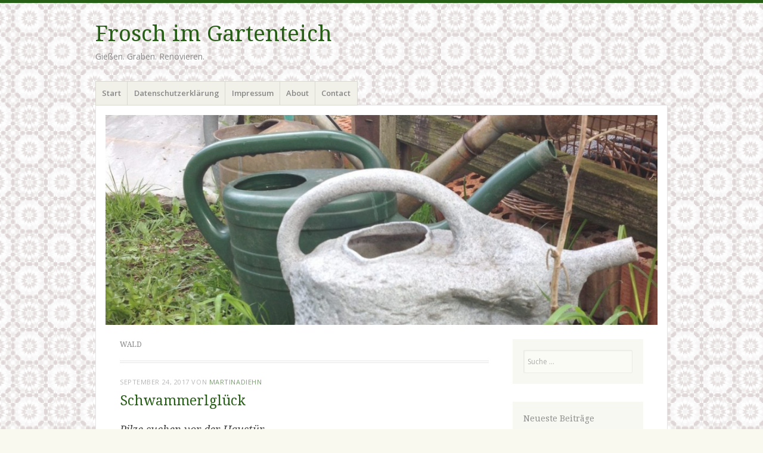

--- FILE ---
content_type: text/html; charset=UTF-8
request_url: https://froschimgartenteich.de/category/wald
body_size: 14844
content:
<!DOCTYPE html>
<html lang="de">
<head>
<meta charset="UTF-8" />
<meta name="viewport" content="width=device-width" />
<title>Wald | </title>
<link rel="profile" href="http://gmpg.org/xfn/11" />
<link rel="pingback" href="https://froschimgartenteich.de/xmlrpc.php" />
<!--[if lt IE 9]>
<script src="https://froschimgartenteich.de/wp-content/themes/misty-lake/js/html5.js" type="text/javascript"></script>
<![endif]-->

<title>Wald &#8211; Frosch im Gartenteich</title>
<link href="https://froschimgartenteich.de/wp-content/plugins/shariff-sharing/dep/shariff.complete.css" rel="stylesheet">
<meta name='robots' content='max-image-preview:large' />
<link rel='dns-prefetch' href='//fonts.googleapis.com' />
<link rel='dns-prefetch' href='//s.w.org' />
<link rel="alternate" type="application/rss+xml" title="Frosch im Gartenteich &raquo; Feed" href="https://froschimgartenteich.de/feed" />
<link rel="alternate" type="application/rss+xml" title="Frosch im Gartenteich &raquo; Kommentar-Feed" href="https://froschimgartenteich.de/comments/feed" />
<link rel="alternate" type="application/rss+xml" title="Frosch im Gartenteich &raquo; Kategorie-Feed für Wald" href="https://froschimgartenteich.de/category/wald/feed" />
		<!-- This site uses the Google Analytics by MonsterInsights plugin v8.19 - Using Analytics tracking - https://www.monsterinsights.com/ -->
		<!-- Note: MonsterInsights is not currently configured on this site. The site owner needs to authenticate with Google Analytics in the MonsterInsights settings panel. -->
					<!-- No tracking code set -->
				<!-- / Google Analytics by MonsterInsights -->
		<script type="text/javascript">
window._wpemojiSettings = {"baseUrl":"https:\/\/s.w.org\/images\/core\/emoji\/14.0.0\/72x72\/","ext":".png","svgUrl":"https:\/\/s.w.org\/images\/core\/emoji\/14.0.0\/svg\/","svgExt":".svg","source":{"concatemoji":"https:\/\/froschimgartenteich.de\/wp-includes\/js\/wp-emoji-release.min.js?ver=6.0.11"}};
/*! This file is auto-generated */
!function(e,a,t){var n,r,o,i=a.createElement("canvas"),p=i.getContext&&i.getContext("2d");function s(e,t){var a=String.fromCharCode,e=(p.clearRect(0,0,i.width,i.height),p.fillText(a.apply(this,e),0,0),i.toDataURL());return p.clearRect(0,0,i.width,i.height),p.fillText(a.apply(this,t),0,0),e===i.toDataURL()}function c(e){var t=a.createElement("script");t.src=e,t.defer=t.type="text/javascript",a.getElementsByTagName("head")[0].appendChild(t)}for(o=Array("flag","emoji"),t.supports={everything:!0,everythingExceptFlag:!0},r=0;r<o.length;r++)t.supports[o[r]]=function(e){if(!p||!p.fillText)return!1;switch(p.textBaseline="top",p.font="600 32px Arial",e){case"flag":return s([127987,65039,8205,9895,65039],[127987,65039,8203,9895,65039])?!1:!s([55356,56826,55356,56819],[55356,56826,8203,55356,56819])&&!s([55356,57332,56128,56423,56128,56418,56128,56421,56128,56430,56128,56423,56128,56447],[55356,57332,8203,56128,56423,8203,56128,56418,8203,56128,56421,8203,56128,56430,8203,56128,56423,8203,56128,56447]);case"emoji":return!s([129777,127995,8205,129778,127999],[129777,127995,8203,129778,127999])}return!1}(o[r]),t.supports.everything=t.supports.everything&&t.supports[o[r]],"flag"!==o[r]&&(t.supports.everythingExceptFlag=t.supports.everythingExceptFlag&&t.supports[o[r]]);t.supports.everythingExceptFlag=t.supports.everythingExceptFlag&&!t.supports.flag,t.DOMReady=!1,t.readyCallback=function(){t.DOMReady=!0},t.supports.everything||(n=function(){t.readyCallback()},a.addEventListener?(a.addEventListener("DOMContentLoaded",n,!1),e.addEventListener("load",n,!1)):(e.attachEvent("onload",n),a.attachEvent("onreadystatechange",function(){"complete"===a.readyState&&t.readyCallback()})),(e=t.source||{}).concatemoji?c(e.concatemoji):e.wpemoji&&e.twemoji&&(c(e.twemoji),c(e.wpemoji)))}(window,document,window._wpemojiSettings);
</script>
<style type="text/css">
img.wp-smiley,
img.emoji {
	display: inline !important;
	border: none !important;
	box-shadow: none !important;
	height: 1em !important;
	width: 1em !important;
	margin: 0 0.07em !important;
	vertical-align: -0.1em !important;
	background: none !important;
	padding: 0 !important;
}
</style>
	<link rel='stylesheet' id='wp-block-library-css'  href='https://froschimgartenteich.de/wp-includes/css/dist/block-library/style.min.css?ver=6.0.11' type='text/css' media='all' />
<style id='global-styles-inline-css' type='text/css'>
body{--wp--preset--color--black: #000000;--wp--preset--color--cyan-bluish-gray: #abb8c3;--wp--preset--color--white: #ffffff;--wp--preset--color--pale-pink: #f78da7;--wp--preset--color--vivid-red: #cf2e2e;--wp--preset--color--luminous-vivid-orange: #ff6900;--wp--preset--color--luminous-vivid-amber: #fcb900;--wp--preset--color--light-green-cyan: #7bdcb5;--wp--preset--color--vivid-green-cyan: #00d084;--wp--preset--color--pale-cyan-blue: #8ed1fc;--wp--preset--color--vivid-cyan-blue: #0693e3;--wp--preset--color--vivid-purple: #9b51e0;--wp--preset--gradient--vivid-cyan-blue-to-vivid-purple: linear-gradient(135deg,rgba(6,147,227,1) 0%,rgb(155,81,224) 100%);--wp--preset--gradient--light-green-cyan-to-vivid-green-cyan: linear-gradient(135deg,rgb(122,220,180) 0%,rgb(0,208,130) 100%);--wp--preset--gradient--luminous-vivid-amber-to-luminous-vivid-orange: linear-gradient(135deg,rgba(252,185,0,1) 0%,rgba(255,105,0,1) 100%);--wp--preset--gradient--luminous-vivid-orange-to-vivid-red: linear-gradient(135deg,rgba(255,105,0,1) 0%,rgb(207,46,46) 100%);--wp--preset--gradient--very-light-gray-to-cyan-bluish-gray: linear-gradient(135deg,rgb(238,238,238) 0%,rgb(169,184,195) 100%);--wp--preset--gradient--cool-to-warm-spectrum: linear-gradient(135deg,rgb(74,234,220) 0%,rgb(151,120,209) 20%,rgb(207,42,186) 40%,rgb(238,44,130) 60%,rgb(251,105,98) 80%,rgb(254,248,76) 100%);--wp--preset--gradient--blush-light-purple: linear-gradient(135deg,rgb(255,206,236) 0%,rgb(152,150,240) 100%);--wp--preset--gradient--blush-bordeaux: linear-gradient(135deg,rgb(254,205,165) 0%,rgb(254,45,45) 50%,rgb(107,0,62) 100%);--wp--preset--gradient--luminous-dusk: linear-gradient(135deg,rgb(255,203,112) 0%,rgb(199,81,192) 50%,rgb(65,88,208) 100%);--wp--preset--gradient--pale-ocean: linear-gradient(135deg,rgb(255,245,203) 0%,rgb(182,227,212) 50%,rgb(51,167,181) 100%);--wp--preset--gradient--electric-grass: linear-gradient(135deg,rgb(202,248,128) 0%,rgb(113,206,126) 100%);--wp--preset--gradient--midnight: linear-gradient(135deg,rgb(2,3,129) 0%,rgb(40,116,252) 100%);--wp--preset--duotone--dark-grayscale: url('#wp-duotone-dark-grayscale');--wp--preset--duotone--grayscale: url('#wp-duotone-grayscale');--wp--preset--duotone--purple-yellow: url('#wp-duotone-purple-yellow');--wp--preset--duotone--blue-red: url('#wp-duotone-blue-red');--wp--preset--duotone--midnight: url('#wp-duotone-midnight');--wp--preset--duotone--magenta-yellow: url('#wp-duotone-magenta-yellow');--wp--preset--duotone--purple-green: url('#wp-duotone-purple-green');--wp--preset--duotone--blue-orange: url('#wp-duotone-blue-orange');--wp--preset--font-size--small: 13px;--wp--preset--font-size--medium: 20px;--wp--preset--font-size--large: 36px;--wp--preset--font-size--x-large: 42px;}.has-black-color{color: var(--wp--preset--color--black) !important;}.has-cyan-bluish-gray-color{color: var(--wp--preset--color--cyan-bluish-gray) !important;}.has-white-color{color: var(--wp--preset--color--white) !important;}.has-pale-pink-color{color: var(--wp--preset--color--pale-pink) !important;}.has-vivid-red-color{color: var(--wp--preset--color--vivid-red) !important;}.has-luminous-vivid-orange-color{color: var(--wp--preset--color--luminous-vivid-orange) !important;}.has-luminous-vivid-amber-color{color: var(--wp--preset--color--luminous-vivid-amber) !important;}.has-light-green-cyan-color{color: var(--wp--preset--color--light-green-cyan) !important;}.has-vivid-green-cyan-color{color: var(--wp--preset--color--vivid-green-cyan) !important;}.has-pale-cyan-blue-color{color: var(--wp--preset--color--pale-cyan-blue) !important;}.has-vivid-cyan-blue-color{color: var(--wp--preset--color--vivid-cyan-blue) !important;}.has-vivid-purple-color{color: var(--wp--preset--color--vivid-purple) !important;}.has-black-background-color{background-color: var(--wp--preset--color--black) !important;}.has-cyan-bluish-gray-background-color{background-color: var(--wp--preset--color--cyan-bluish-gray) !important;}.has-white-background-color{background-color: var(--wp--preset--color--white) !important;}.has-pale-pink-background-color{background-color: var(--wp--preset--color--pale-pink) !important;}.has-vivid-red-background-color{background-color: var(--wp--preset--color--vivid-red) !important;}.has-luminous-vivid-orange-background-color{background-color: var(--wp--preset--color--luminous-vivid-orange) !important;}.has-luminous-vivid-amber-background-color{background-color: var(--wp--preset--color--luminous-vivid-amber) !important;}.has-light-green-cyan-background-color{background-color: var(--wp--preset--color--light-green-cyan) !important;}.has-vivid-green-cyan-background-color{background-color: var(--wp--preset--color--vivid-green-cyan) !important;}.has-pale-cyan-blue-background-color{background-color: var(--wp--preset--color--pale-cyan-blue) !important;}.has-vivid-cyan-blue-background-color{background-color: var(--wp--preset--color--vivid-cyan-blue) !important;}.has-vivid-purple-background-color{background-color: var(--wp--preset--color--vivid-purple) !important;}.has-black-border-color{border-color: var(--wp--preset--color--black) !important;}.has-cyan-bluish-gray-border-color{border-color: var(--wp--preset--color--cyan-bluish-gray) !important;}.has-white-border-color{border-color: var(--wp--preset--color--white) !important;}.has-pale-pink-border-color{border-color: var(--wp--preset--color--pale-pink) !important;}.has-vivid-red-border-color{border-color: var(--wp--preset--color--vivid-red) !important;}.has-luminous-vivid-orange-border-color{border-color: var(--wp--preset--color--luminous-vivid-orange) !important;}.has-luminous-vivid-amber-border-color{border-color: var(--wp--preset--color--luminous-vivid-amber) !important;}.has-light-green-cyan-border-color{border-color: var(--wp--preset--color--light-green-cyan) !important;}.has-vivid-green-cyan-border-color{border-color: var(--wp--preset--color--vivid-green-cyan) !important;}.has-pale-cyan-blue-border-color{border-color: var(--wp--preset--color--pale-cyan-blue) !important;}.has-vivid-cyan-blue-border-color{border-color: var(--wp--preset--color--vivid-cyan-blue) !important;}.has-vivid-purple-border-color{border-color: var(--wp--preset--color--vivid-purple) !important;}.has-vivid-cyan-blue-to-vivid-purple-gradient-background{background: var(--wp--preset--gradient--vivid-cyan-blue-to-vivid-purple) !important;}.has-light-green-cyan-to-vivid-green-cyan-gradient-background{background: var(--wp--preset--gradient--light-green-cyan-to-vivid-green-cyan) !important;}.has-luminous-vivid-amber-to-luminous-vivid-orange-gradient-background{background: var(--wp--preset--gradient--luminous-vivid-amber-to-luminous-vivid-orange) !important;}.has-luminous-vivid-orange-to-vivid-red-gradient-background{background: var(--wp--preset--gradient--luminous-vivid-orange-to-vivid-red) !important;}.has-very-light-gray-to-cyan-bluish-gray-gradient-background{background: var(--wp--preset--gradient--very-light-gray-to-cyan-bluish-gray) !important;}.has-cool-to-warm-spectrum-gradient-background{background: var(--wp--preset--gradient--cool-to-warm-spectrum) !important;}.has-blush-light-purple-gradient-background{background: var(--wp--preset--gradient--blush-light-purple) !important;}.has-blush-bordeaux-gradient-background{background: var(--wp--preset--gradient--blush-bordeaux) !important;}.has-luminous-dusk-gradient-background{background: var(--wp--preset--gradient--luminous-dusk) !important;}.has-pale-ocean-gradient-background{background: var(--wp--preset--gradient--pale-ocean) !important;}.has-electric-grass-gradient-background{background: var(--wp--preset--gradient--electric-grass) !important;}.has-midnight-gradient-background{background: var(--wp--preset--gradient--midnight) !important;}.has-small-font-size{font-size: var(--wp--preset--font-size--small) !important;}.has-medium-font-size{font-size: var(--wp--preset--font-size--medium) !important;}.has-large-font-size{font-size: var(--wp--preset--font-size--large) !important;}.has-x-large-font-size{font-size: var(--wp--preset--font-size--x-large) !important;}
</style>
<link rel='stylesheet' id='mistylake-css'  href='https://froschimgartenteich.de/wp-content/themes/misty-lake/style.css?ver=6.0.11' type='text/css' media='all' />
<!--[if IE 8]>
<link rel='stylesheet' id='mistylake-ie-css'  href='https://froschimgartenteich.de/wp-content/themes/misty-lake/ie.css?ver=6.0.11' type='text/css' media='all' />
<![endif]-->
<link rel='stylesheet' id='mistylake-open-sans-css'  href='https://fonts.googleapis.com/css?family=Open+Sans:300,300italic,400,400italic,600,600italic,700,700italic&#038;subset=latin,latin-ext' type='text/css' media='all' />
<link rel='stylesheet' id='mistylake-droid-serif-css'  href='https://fonts.googleapis.com/css?family=Droid+Serif%3A400%2C400italic%2C400bold&#038;subset=latin&#038;ver=6.0.11' type='text/css' media='all' />
<script type='text/javascript' src='https://froschimgartenteich.de/wp-includes/js/jquery/jquery.min.js?ver=3.6.0' id='jquery-core-js'></script>
<script type='text/javascript' src='https://froschimgartenteich.de/wp-includes/js/jquery/jquery-migrate.min.js?ver=3.3.2' id='jquery-migrate-js'></script>
<link rel="https://api.w.org/" href="https://froschimgartenteich.de/wp-json/" /><link rel="alternate" type="application/json" href="https://froschimgartenteich.de/wp-json/wp/v2/categories/9" /><link rel="EditURI" type="application/rsd+xml" title="RSD" href="https://froschimgartenteich.de/xmlrpc.php?rsd" />
<link rel="wlwmanifest" type="application/wlwmanifest+xml" href="https://froschimgartenteich.de/wp-includes/wlwmanifest.xml" /> 
<meta name="generator" content="WordPress 6.0.11" />
<style type="text/css" media="screen">input#akismet_privacy_check { float: left; margin: 7px 7px 7px 0; width: 13px; }</style><style type="text/css">.recentcomments a{display:inline !important;padding:0 !important;margin:0 !important;}</style><style type="text/css" id="custom-background-css">
body.custom-background { background-image: url("https://froschimgartenteich.de/wp-content/uploads/2017/07/arab_tile_@2X.png"); background-position: left top; background-size: auto; background-repeat: repeat; background-attachment: scroll; }
</style>
	<link rel="icon" href="https://froschimgartenteich.de/wp-content/uploads/2016/08/cropped-2016-07-30-14-44-07-32x32.jpg" sizes="32x32" />
<link rel="icon" href="https://froschimgartenteich.de/wp-content/uploads/2016/08/cropped-2016-07-30-14-44-07-192x192.jpg" sizes="192x192" />
<link rel="apple-touch-icon" href="https://froschimgartenteich.de/wp-content/uploads/2016/08/cropped-2016-07-30-14-44-07-180x180.jpg" />
<meta name="msapplication-TileImage" content="https://froschimgartenteich.de/wp-content/uploads/2016/08/cropped-2016-07-30-14-44-07-270x270.jpg" />
</head>

<body class="archive category category-wald category-9 custom-background group-blog">
<div id="page" class="hfeed site">
		<header id="masthead" class="site-header" role="banner">
		<div class="site-branding">
			<h1 class="site-title"><a href="https://froschimgartenteich.de/" title="Frosch im Gartenteich" rel="home">Frosch im Gartenteich</a></h1>
			<h2 class="site-description">Gießen. Graben. Renovieren.</h2>
		</div>

		<nav id="nav" role="navigation" class="site-navigation main-navigation">
			<h1 class="assistive-text screen-reader-text">Menü</h1>
			<div class="assistive-text skip-link screen-reader-text"><a href="#content" title="Zum Inhalt springen">Zum Inhalt springen</a></div>

			<div class="menu"><ul>
<li ><a href="https://froschimgartenteich.de/">Start</a></li><li class="page_item page-item-2221"><a href="https://froschimgartenteich.de/datenschutzerklaerung">Datenschutzerklärung</a></li>
<li class="page_item page-item-166"><a href="https://froschimgartenteich.de/impressum">Impressum</a></li>
<li class="page_item page-item-12"><a href="https://froschimgartenteich.de/about">About</a></li>
<li class="page_item page-item-13"><a href="https://froschimgartenteich.de/contact">Contact</a></li>
</ul></div>
		</nav><!-- .site-navigation .main-navigation -->
	</header><!-- #masthead .site-header -->

	<div id="main" class="site-main">

					<div class="header-image">
				<a href="https://froschimgartenteich.de/" title="Frosch im Gartenteich" rel="home">
					<img src="https://froschimgartenteich.de/wp-content/uploads/2017/04/cropped-cropped-2017-04-17-09.59.20-e1492433268387.jpg" width="1015" height="386" alt="" />
				</a>
			</div>
		
	<section id="primary" class="content-area">
		<div id="content" class="site-content" role="main">

		
			<header class="page-header">
				<h1 class="page-title">
					Wald				</h1>
							</header><!-- .page-header -->

						
				
<article id="post-1504" class="post-1504 post type-post status-publish format-standard hentry category-pilze category-wald">

	
	<header class="entry-header">

		
					<div class="entry-meta">
				<a href="https://froschimgartenteich.de/schwammerlglueck" title="5:19 p.m." rel="bookmark"><time class="entry-date" datetime="2017-09-24T17:19:23+00:00" pubdate>September 24, 2017</time></a><span class="byline"> von <span class="author vcard"><a class="url fn n" href="https://froschimgartenteich.de/author/martinadiehn" title="Zeige alle Beiträge von MartinaDiehn" rel="author">MartinaDiehn</a></span></span>			</div><!-- .entry-meta -->
				<h1 class="entry-title"><a href="https://froschimgartenteich.de/schwammerlglueck" rel="bookmark">Schwammerlglück</a></h1>
	</header><!-- .entry-header -->

		<div class="entry-content">
		<h3><em>Pilze suchen vor der Haustür </em></h3>
<div id="attachment_1503" style="width: 4042px" class="wp-caption alignnone"><img aria-describedby="caption-attachment-1503" class="alignnone size-full wp-image-1503" src="https://froschimgartenteich.de/wp-content/uploads/2017/09/IMG_2737.jpg" alt="IMG_2737" width="4032" height="3024" srcset="https://froschimgartenteich.de/wp-content/uploads/2017/09/IMG_2737.jpg 4032w, https://froschimgartenteich.de/wp-content/uploads/2017/09/IMG_2737-300x225.jpg 300w, https://froschimgartenteich.de/wp-content/uploads/2017/09/IMG_2737-768x576.jpg 768w, https://froschimgartenteich.de/wp-content/uploads/2017/09/IMG_2737-1024x768.jpg 1024w, https://froschimgartenteich.de/wp-content/uploads/2017/09/IMG_2737-619x464.jpg 619w" sizes="(max-width: 4032px) 100vw, 4032px" /><p id="caption-attachment-1503" class="wp-caption-text">Drei Maronen-Röhrlinge auf einen Streich.</p></div>
<p>Es gibt gute Gründe, warum unsere Adresse &#8222;Waldblick&#8220; lautet. Unsere Vorbesitzer haben uns erzählt, dass sie das Grundstück einst dem Wald abgetrotzt haben. Und kaum tritt man vors Gartentor, steht man auch tatsächlich schon mitten im Wald. Warum nicht also noch ein paar Schritte weiter gehen, um östlich vom See nach Pilzen zu suchen? Gesagt, getan!</p>
<p>Für ausgeprägtes Schwammerlglück sind wir ja nicht gerade bekannt. Der letzte Versuch, im Pfarrwald meines Heimatdorfes, brachte uns vor zwei Jahren einen vollen Korb Gallenröhrlinge ein. Zum Glück kannte sich einer meiner Onkel einigermaßen mit der Materie aus. So konnte er uns gerade noch davor bewahren, die ungenießbare Ernte der Mutter zum Abendbrot auf den Tisch zu stellen.</p>
<div id="attachment_1502" style="width: 3034px" class="wp-caption alignnone"><img aria-describedby="caption-attachment-1502" loading="lazy" class="alignnone size-full wp-image-1502" src="https://froschimgartenteich.de/wp-content/uploads/2017/09/IMG_2728.jpg" alt="IMG_2728" width="3024" height="4032" srcset="https://froschimgartenteich.de/wp-content/uploads/2017/09/IMG_2728.jpg 3024w, https://froschimgartenteich.de/wp-content/uploads/2017/09/IMG_2728-225x300.jpg 225w, https://froschimgartenteich.de/wp-content/uploads/2017/09/IMG_2728-768x1024.jpg 768w, https://froschimgartenteich.de/wp-content/uploads/2017/09/IMG_2728-619x825.jpg 619w" sizes="(max-width: 3024px) 100vw, 3024px" /><p id="caption-attachment-1502" class="wp-caption-text">Schwer zu übersehen, der kleine Mann!</p></div>
<p>Manche unserer Freunde betreten einen Wald und kommen nach gefühlten fünf Minuten mit einem vollen Korb Steinpilze zurück. Wir gehören nicht zu dieser Gattung Mensch.Wir können auch nur einen essbaren Pilz zweifelsfrei erkennen: den Maronen-Röhrling.</p>
<p>Doch wie sich heute herausstellte, sind die Wälder rund um den See ziemlich reich an Pilzen. Genau genommen muss man aufpassen, um nicht bei jedem Schritt aus Versehen einen davon zu zertreten. Alles was wir also noch tun mussten, war, die richtigen Pilze zu finden. Und dabei den dicken Kreuzspinnen, die zwischen den Bäumen ihre Netze gespannt hatten, aus dem Weg zu gehen&#8230;</p>
<div id="attachment_1574" style="width: 4042px" class="wp-caption alignnone"><img aria-describedby="caption-attachment-1574" loading="lazy" class="alignnone size-full wp-image-1574" src="https://froschimgartenteich.de/wp-content/uploads/2017/09/IMG_2720.jpg" alt="IMG_2720" width="4032" height="3024" srcset="https://froschimgartenteich.de/wp-content/uploads/2017/09/IMG_2720.jpg 4032w, https://froschimgartenteich.de/wp-content/uploads/2017/09/IMG_2720-300x225.jpg 300w, https://froschimgartenteich.de/wp-content/uploads/2017/09/IMG_2720-768x576.jpg 768w, https://froschimgartenteich.de/wp-content/uploads/2017/09/IMG_2720-1024x768.jpg 1024w, https://froschimgartenteich.de/wp-content/uploads/2017/09/IMG_2720-619x464.jpg 619w" sizes="(max-width: 4032px) 100vw, 4032px" /><p id="caption-attachment-1574" class="wp-caption-text">We are Family!</p></div>
<p>Als ich noch ein Kind war, gehörte die Heimkehr vom Pilzsuchen zu den großen Zitterpartien des Lebens. Waren sie madig oder nicht? Allzu oft kippte die Mutter die gesamte Ausbeute in die Mülltonne, weil es sich ihrer Meinung nicht lohnte, die guten Stellen herauszuschneiden.</p>
<p>Und heute? Heute war das Pilzglück uns hold. Kiloweise Maronen! Plus: Entweder gibt es an unserem See keine Maden oder wir waren einfach schneller als sie. Heute Abend gibt es Pilze. Und weil es so viele waren, die uns ins Körbchen gingen, morgen gleich noch mal!</p>
<div id="attachment_1500" style="width: 3034px" class="wp-caption alignnone"><img aria-describedby="caption-attachment-1500" loading="lazy" class="alignnone size-full wp-image-1500" src="https://froschimgartenteich.de/wp-content/uploads/2017/09/IMG_2745.jpg" alt="IMG_2745" width="3024" height="4032" srcset="https://froschimgartenteich.de/wp-content/uploads/2017/09/IMG_2745.jpg 3024w, https://froschimgartenteich.de/wp-content/uploads/2017/09/IMG_2745-225x300.jpg 225w, https://froschimgartenteich.de/wp-content/uploads/2017/09/IMG_2745-768x1024.jpg 768w, https://froschimgartenteich.de/wp-content/uploads/2017/09/IMG_2745-619x825.jpg 619w" sizes="(max-width: 3024px) 100vw, 3024px" /><p id="caption-attachment-1500" class="wp-caption-text">Und wer ist diese weiße Schönheit?</p></div>
<p>&nbsp;</p>
<div class="shariff" data-title="Schwammerlglück" data-info-url="http://ct.de/-2467514" data-backend-url="https://froschimgartenteich.de/wp-content/plugins/shariff-sharing/backend/index.php" data-temp="/tmp" data-ttl="60" data-service="p" data-services='["facebook","pinterest","mail","info"]' data-image="https://froschimgartenteich.de/wp-content/uploads/2017/09/IMG_2737.jpghttps://froschimgartenteich.de/wp-content/uploads/2017/09/IMG_2737.jpg 4032w, https://froschimgartenteich.de/wp-content/uploads/2017/09/IMG_2737-300x225.jpg 300w, https://froschimgartenteich.de/wp-content/uploads/2017/09/IMG_2737-768x576.jpg 768w, https://froschimgartenteich.de/wp-content/uploads/2017/09/IMG_2737-1024x768.jpg 1024w, https://froschimgartenteich.de/wp-content/uploads/2017/09/IMG_2737-619x464.jpg 619w" data-url="https://froschimgartenteich.de/schwammerlglueck" data-lang="de" data-theme="color" data-orientation="horizontal"></div>			</div><!-- .entry-content -->
	
	<footer class="entry-meta">
								<span class="cat-links">
				Veröffentlicht in <a href="https://froschimgartenteich.de/category/pilze" rel="category tag">Pilze</a>, <a href="https://froschimgartenteich.de/category/wald" rel="category tag">Wald</a>			</span>
			
			
				<span class="sep"> | </span>
		<span class="comments-link"><a href="https://froschimgartenteich.de/schwammerlglueck#comments">Ein Kommentar</a></span>
		
			
	</footer><!-- .entry-meta -->
</article><!-- #post-## -->

			
				
<article id="post-987" class="post-987 post type-post status-publish format-standard hentry category-garten category-nuetzlinge category-uncategorized category-wald">

	
	<header class="entry-header">

		
					<div class="entry-meta">
				<a href="https://froschimgartenteich.de/im-zeichen-des-frosches" title="2:58 p.m." rel="bookmark"><time class="entry-date" datetime="2017-06-19T14:58:05+00:00" pubdate>Juni 19, 2017</time></a><span class="byline"> von <span class="author vcard"><a class="url fn n" href="https://froschimgartenteich.de/author/martinadiehn" title="Zeige alle Beiträge von MartinaDiehn" rel="author">MartinaDiehn</a></span></span>			</div><!-- .entry-meta -->
				<h1 class="entry-title"><a href="https://froschimgartenteich.de/im-zeichen-des-frosches" rel="bookmark">Im Zeichen des Frosches</a></h1>
	</header><!-- .entry-header -->

		<div class="entry-content">
		<h3><em>Von Menschen, Hunden und Amphibien<br />
</em></h3>
<div id="attachment_990" style="width: 3034px" class="wp-caption alignnone"><img aria-describedby="caption-attachment-990" loading="lazy" class="alignnone size-full wp-image-990" src="https://froschimgartenteich.de/wp-content/uploads/2017/06/IMG_2391.jpg" alt="IMG_2391" width="3024" height="4032" srcset="https://froschimgartenteich.de/wp-content/uploads/2017/06/IMG_2391.jpg 3024w, https://froschimgartenteich.de/wp-content/uploads/2017/06/IMG_2391-225x300.jpg 225w, https://froschimgartenteich.de/wp-content/uploads/2017/06/IMG_2391-768x1024.jpg 768w" sizes="(max-width: 3024px) 100vw, 3024px" /><p id="caption-attachment-990" class="wp-caption-text">Was guckst du?</p></div>
<p>Aufmerksame Leser dieses Blogs haben sich vielleicht schon gefragt, woher der Name &#8222;Frosch im Gartenteich&#8220; kommt. Die Auflösung des Rätsels ist nicht sonderlich kompliziert: Ja, wir haben einen kleinen Teich im Garten. Was dem kleinen Bewohner an der tiefergelegten Plastikwanne gefällt, lässt viel Raum für Spekulationen. Aber: Zwei Jahre in Folge macht es nun schon &#8222;Platsch!&#8220;, wenn man seinem Refugium mit der blühenden Seerosenpflanze zu nah kommt. Und, Nein: Es ist uns noch nicht gelungen, ein Foto zu schießen, das den Frosch im Gartenteich auch nur schemenhaft erahnen lässt.</p>
<p>Dafür waren die Amphibien am Krugpfuhl anlässlich des Langen Tags der Stadtnatur 2017 vergleichsweise unmotiviert in ihren Fluchtbemühungen. Und so gibt es auf diesem Blog nun erstmals Froschfotos . Voilà!</p>
<div id="attachment_991" style="width: 3034px" class="wp-caption alignnone"><img aria-describedby="caption-attachment-991" loading="lazy" class="alignnone size-full wp-image-991" src="https://froschimgartenteich.de/wp-content/uploads/2017/06/IMG_2398.jpg" alt="IMG_2398" width="3024" height="4032" srcset="https://froschimgartenteich.de/wp-content/uploads/2017/06/IMG_2398.jpg 3024w, https://froschimgartenteich.de/wp-content/uploads/2017/06/IMG_2398-225x300.jpg 225w, https://froschimgartenteich.de/wp-content/uploads/2017/06/IMG_2398-768x1024.jpg 768w" sizes="(max-width: 3024px) 100vw, 3024px" /><p id="caption-attachment-991" class="wp-caption-text">Die Benutzungsanleitung der Amphibienreuse hat der Frosch sicher falsch verstanden. Eigentlich sollte er reinschwimmen und sich darin fangen lassen.</p></div>
<p>Apropos Langer Tag der Stadtnatur: Auch in diesem Jahr haben sich die 26 Stunden wieder richtig gelohnt. Wir haben uns wie schon im vergangenen Jahr auf Veranstaltungen konzentriert, die zwischen Stadtwohnung und Sommerhaus liegen. So erweitern wir ganz nebenbei unsere Ortskenntnisse im Norden Berlins und lernen dabei noch die ein oder andere liebe Garten- und Naturseeele kennen.</p>
<p>So wie in diesem Jahr die Kräutergärtnerin Annegret Ebel, die in ihrem Hexengarten in Französisch-Buchholz den Begriff &#8222;Kleingarten&#8220; ad absurdum führt. Wer gerade nach einer originellen Idee für den nächsten Kindergeburtstag sucht, wird vielleicht bei ihr fündig. Die Homepage heißt <a href="http://http://www.marmelaedchen-berlin.de/angebote.html" rel="nofollow">Marmelädchen</a></p>
<p>Als wir am Ende eines schönen Wochenendes den Abend beim Sonnenuntergang am Gorinsee ausklingen lassen wollten, liefen uns übrigens gleich noch mal Frösche über den Weg: winzigkleine, die gerade ihren ersten Landgang absolvierten. Hoffentlich haben sie die Pfoten der spielenden Hunde am Ufer gut überlebt. Leider war die Handykamera am See nicht dabei. Deshalb zum Abschluss noch ein Bild aus dem eigenen Garten zum gleichen Thema: Leben und Überleben.</p>
<div id="attachment_994" style="width: 4042px" class="wp-caption alignnone"><img aria-describedby="caption-attachment-994" loading="lazy" class="alignnone size-full wp-image-994" src="https://froschimgartenteich.de/wp-content/uploads/2017/06/IMG_2402.jpg" alt="IMG_2402" width="4032" height="3024" srcset="https://froschimgartenteich.de/wp-content/uploads/2017/06/IMG_2402.jpg 4032w, https://froschimgartenteich.de/wp-content/uploads/2017/06/IMG_2402-300x225.jpg 300w, https://froschimgartenteich.de/wp-content/uploads/2017/06/IMG_2402-768x576.jpg 768w, https://froschimgartenteich.de/wp-content/uploads/2017/06/IMG_2402-1024x768.jpg 1024w" sizes="(max-width: 4032px) 100vw, 4032px" /><p id="caption-attachment-994" class="wp-caption-text">Wie diese Geschichte wohl ausgeht?</p></div>
<p>&nbsp;</p>
<div class="shariff" data-title="Im Zeichen des Frosches" data-info-url="http://ct.de/-2467514" data-backend-url="https://froschimgartenteich.de/wp-content/plugins/shariff-sharing/backend/index.php" data-temp="/tmp" data-ttl="60" data-service="p" data-services='["facebook","pinterest","mail","info"]' data-image="https://froschimgartenteich.de/wp-content/uploads/2017/06/IMG_2391.jpghttps://froschimgartenteich.de/wp-content/uploads/2017/06/IMG_2391.jpg 3024w, https://froschimgartenteich.de/wp-content/uploads/2017/06/IMG_2391-225x300.jpg 225w, https://froschimgartenteich.de/wp-content/uploads/2017/06/IMG_2391-768x1024.jpg 768w" data-url="https://froschimgartenteich.de/im-zeichen-des-frosches" data-lang="de" data-theme="color" data-orientation="horizontal"></div>			</div><!-- .entry-content -->
	
	<footer class="entry-meta">
								<span class="cat-links">
				Veröffentlicht in <a href="https://froschimgartenteich.de/category/garten" rel="category tag">Garten</a>, <a href="https://froschimgartenteich.de/category/nuetzlinge" rel="category tag">Nützlinge</a>, <a href="https://froschimgartenteich.de/category/uncategorized" rel="category tag">Uncategorized</a>, <a href="https://froschimgartenteich.de/category/wald" rel="category tag">Wald</a>			</span>
			
			
				<span class="sep"> | </span>
		<span class="comments-link"><a href="https://froschimgartenteich.de/im-zeichen-des-frosches#respond">Hinterlasse einen Kommentar</a></span>
		
			
	</footer><!-- .entry-meta -->
</article><!-- #post-## -->

			
				
<article id="post-504" class="post-504 post type-post status-publish format-standard hentry category-heilpflanzen category-rezepte category-uncategorized category-wald">

	
	<header class="entry-header">

		
					<div class="entry-meta">
				<a href="https://froschimgartenteich.de/baerlauchpesto" title="8:23 p.m." rel="bookmark"><time class="entry-date" datetime="2017-03-20T20:23:45+00:00" pubdate>März 20, 2017</time></a><span class="byline"> von <span class="author vcard"><a class="url fn n" href="https://froschimgartenteich.de/author/martinadiehn" title="Zeige alle Beiträge von MartinaDiehn" rel="author">MartinaDiehn</a></span></span>			</div><!-- .entry-meta -->
				<h1 class="entry-title"><a href="https://froschimgartenteich.de/baerlauchpesto" rel="bookmark">Bärlauchpesto</a></h1>
	</header><!-- .entry-header -->

		<div class="entry-content">
		<h3><em>Frühlingsgefühle zum Löffeln</em></h3>
<div id="attachment_505" style="width: 2458px" class="wp-caption alignnone"><img aria-describedby="caption-attachment-505" loading="lazy" class="alignnone size-full wp-image-505" src="https://froschimgartenteich.de/wp-content/uploads/2017/03/2017-03-20-19-01-43.jpg" alt="2017-03-20 19.01.43" width="2448" height="3264" srcset="https://froschimgartenteich.de/wp-content/uploads/2017/03/2017-03-20-19-01-43.jpg 2448w, https://froschimgartenteich.de/wp-content/uploads/2017/03/2017-03-20-19-01-43-225x300.jpg 225w, https://froschimgartenteich.de/wp-content/uploads/2017/03/2017-03-20-19-01-43-768x1024.jpg 768w" sizes="(max-width: 2448px) 100vw, 2448px" /><p id="caption-attachment-505" class="wp-caption-text">Die ersten Blätter sind immer die besten&#8230;.</p></div>
<p>Mein Mann gehört zu den größten Bärlauchpesto-Konsumenten der Welt. Er löffelt die grüne Soße direkt aus dem Glas und hat nicht das geringste Interesse an Pasta und anderen Beilagen, die man gewöhnlich mit Pesto kombiniert. Manchmal verschwindet ein ganzes Glas im Lauf einer Nacht. Wenn der Frühling in den Sommer übergeht, lässt der Bedarf zwar langsam aber stetig nach, aber grundsätzlich ist es wünschenswert, rund ums Jahr Bärlauchpesto vorrätig zu haben. Es stehen also arbeitsreiche Wochen ins Haus – zumal es sich mittlerweile auch herumgesprochen hat, dass man bei uns mit etwas Glück leckeres Bärlauchpesto abstauben kann.</p>
<div id="attachment_506" style="width: 2458px" class="wp-caption alignnone"><img aria-describedby="caption-attachment-506" loading="lazy" class="alignnone size-full wp-image-506" src="https://froschimgartenteich.de/wp-content/uploads/2017/03/2017-03-20-19-43-10.jpg" alt="2017-03-20 19.43.10" width="2448" height="3264" srcset="https://froschimgartenteich.de/wp-content/uploads/2017/03/2017-03-20-19-43-10.jpg 2448w, https://froschimgartenteich.de/wp-content/uploads/2017/03/2017-03-20-19-43-10-225x300.jpg 225w, https://froschimgartenteich.de/wp-content/uploads/2017/03/2017-03-20-19-43-10-768x1024.jpg 768w" sizes="(max-width: 2448px) 100vw, 2448px" /><p id="caption-attachment-506" class="wp-caption-text">Es grünt so grün!</p></div>
<p>Während klassische Pesto-Rezepte neben Bärlauch, Olivenöl, Salz und Pfeffer meist noch Pinienkerne und Parmesan empfehlen, enthält mein Grundrezept stattdessen eingelegte Tomaten, Pul Biber und einen Löffel Ajvar. Weil dadurch wenig bis kein Eiweiß darin ist, kann es auch nicht ranzig werden und hält sich im Vorratsregal das ganze Jahr – falls mein Mann nicht wieder schneller ist. Das heutige Abendessen ist bereits geritzt: Bärlauchpesto und eine kühle Flasche Bayreuther Hell. Na dann: Guten Appetit und Prost!</p>
<p>P.S.: Große Mengen des echten Bärlauchs (<i>Allium ursinum</i>) findet man in Berlin im Botanischen Garten Pankow. Nach dem großen Gewächshaus rechts, am Wildgehege links und dann immer der Nase nach, hinein in den Wald.</p>
<div class="shariff" data-title="Bärlauchpesto" data-info-url="http://ct.de/-2467514" data-backend-url="https://froschimgartenteich.de/wp-content/plugins/shariff-sharing/backend/index.php" data-temp="/tmp" data-ttl="60" data-service="p" data-services='["facebook","pinterest","mail","info"]' data-image="https://froschimgartenteich.de/wp-content/uploads/2017/03/2017-03-20-19-01-43.jpghttps://froschimgartenteich.de/wp-content/uploads/2017/03/2017-03-20-19-01-43.jpg 2448w, https://froschimgartenteich.de/wp-content/uploads/2017/03/2017-03-20-19-01-43-225x300.jpg 225w, https://froschimgartenteich.de/wp-content/uploads/2017/03/2017-03-20-19-01-43-768x1024.jpg 768w" data-url="https://froschimgartenteich.de/baerlauchpesto" data-lang="de" data-theme="color" data-orientation="horizontal"></div>			</div><!-- .entry-content -->
	
	<footer class="entry-meta">
								<span class="cat-links">
				Veröffentlicht in <a href="https://froschimgartenteich.de/category/heilpflanzen" rel="category tag">Heilpflanzen</a>, <a href="https://froschimgartenteich.de/category/rezepte" rel="category tag">Rezepte</a>, <a href="https://froschimgartenteich.de/category/uncategorized" rel="category tag">Uncategorized</a>, <a href="https://froschimgartenteich.de/category/wald" rel="category tag">Wald</a>			</span>
			
			
				<span class="sep"> | </span>
		<span class="comments-link"><a href="https://froschimgartenteich.de/baerlauchpesto#respond">Hinterlasse einen Kommentar</a></span>
		
			
	</footer><!-- .entry-meta -->
</article><!-- #post-## -->

			
				
<article id="post-291" class="post-291 post type-post status-publish format-standard hentry category-rezepte category-uncategorized category-wald">

	
	<header class="entry-header">

		
					<div class="entry-meta">
				<a href="https://froschimgartenteich.de/rehkeule-vom-jaeger-am-gorinsee" title="2:45 p.m." rel="bookmark"><time class="entry-date" datetime="2016-11-06T14:45:07+00:00" pubdate>November 6, 2016</time></a><span class="byline"> von <span class="author vcard"><a class="url fn n" href="https://froschimgartenteich.de/author/martinadiehn" title="Zeige alle Beiträge von MartinaDiehn" rel="author">MartinaDiehn</a></span></span>			</div><!-- .entry-meta -->
				<h1 class="entry-title"><a href="https://froschimgartenteich.de/rehkeule-vom-jaeger-am-gorinsee" rel="bookmark">Rehkeule vom Jäger am Gorinsee</a></h1>
	</header><!-- .entry-header -->

		<div class="entry-content">
		<h3><em>Aus dem Wald auf den Tisch</em></h3>
<div id="attachment_293" style="width: 2602px" class="wp-caption alignnone"><img aria-describedby="caption-attachment-293" loading="lazy" class="alignnone size-full wp-image-293" src="https://froschimgartenteich.de/wp-content/uploads/2016/11/rehbraten.jpg" alt="rehbraten" width="2592" height="1936" srcset="https://froschimgartenteich.de/wp-content/uploads/2016/11/rehbraten.jpg 2592w, https://froschimgartenteich.de/wp-content/uploads/2016/11/rehbraten-300x224.jpg 300w, https://froschimgartenteich.de/wp-content/uploads/2016/11/rehbraten-768x574.jpg 768w, https://froschimgartenteich.de/wp-content/uploads/2016/11/rehbraten-1024x765.jpg 1024w" sizes="(max-width: 2592px) 100vw, 2592px" /><p id="caption-attachment-293" class="wp-caption-text">Kann der Deckel des Bräters mit in den Backofen? Yes, it can.</p></div>
<p>Vor etwas mehr als einem Jahr stand ich mit meinem Mann in der Pappelallee in Berlin, als sein Blick auf die Leuchtreklame eines argentinischen Steak-Hauses fiel. Eine halbe Stunde später war unsere 2jährige vegane Phase beendet.</p>
<p>Was natürlich bleibt sind die moralischen Skrupel, die mit dem Konsum tierischer Produkte einhergehen. Fleisch in Schlachthäusern zu &#8222;erzeugen&#8220; schmeckt meinem Gewissen nämlich gar nicht. Da trifft es sich gut, dass der Wirt des Gasthauses am Gorinsee ein Jäger ist, bei dem man – mit etwas Glück – eine küchenfertige Rehkeule zu einem vernünftigen Preis kaufen kann. Was ich bis zum Sommer noch gar nicht wusste: Weil in vielen Wäldern zuviele Wild unterwegs ist, unterstützt die Jagd sogar noch das Wohl der Bäume. Schließlich stehen junge Triebe von kleinen Bäumen ganz weit oben auf der Delikatessen-Liste der Rehe.</p>
<p>Und ganz nebenbei konnte ich auch noch einen weiteren Punkt auf meiner Bucket-List streichen: Einmal im Leben einen Braten selbst zubereiten. Gesagt, getan.</p>
<p>Rezept:</p>
<p>Für die Marinade</p>
<ul>
<li>eine halbe Flasche guten Rotwein (die andere Hälfte landete umgehend in meinem Glas)</li>
<li>Lorbeerblätter, Wacholderbeeren, Zimt und Sternanis</li>
<li>ab damit für drei Tage auf den Balkon</li>
</ul>
<p>Zubereitung</p>
<ul>
<li>Keule salzen, pfeffern und von beiden Seiten scharf anbraten</li>
<li>ein Glas Wildfond</li>
<li>eine Gemüsezwiebel</li>
<li>eine Karotte</li>
<li>Sahne</li>
<li>Preiselbeeren</li>
<li>3 Stunden bei 175 Grad in den Backofen mit Unterhitze</li>
<li>Sauce pürieren</li>
<li>mit Blaukraut servieren</li>
</ul>
<div id="attachment_292" style="width: 775px" class="wp-caption alignnone"><img aria-describedby="caption-attachment-292" loading="lazy" class="alignnone size-large wp-image-292" src="https://froschimgartenteich.de/wp-content/uploads/2016/11/kraut.jpg?w=765" alt="kraut" width="765" height="1024" srcset="https://froschimgartenteich.de/wp-content/uploads/2016/11/kraut.jpg 1936w, https://froschimgartenteich.de/wp-content/uploads/2016/11/kraut-224x300.jpg 224w, https://froschimgartenteich.de/wp-content/uploads/2016/11/kraut-768x1028.jpg 768w, https://froschimgartenteich.de/wp-content/uploads/2016/11/kraut-765x1024.jpg 765w" sizes="(max-width: 765px) 100vw, 765px" /><p id="caption-attachment-292" class="wp-caption-text">Blaukraut von der Mutter vorgekocht und in Einweckgläsern nach Berlin transportiert. Irgendwann komm ich ihrem Geheimnis noch auf die Spur!</p></div>
<p>Wer wie wir mittlerweile Low-Carb isst, darf auf Klöße oder Kartoffeln gern verzichten. Glückspilz des Tages war der beste Freund meines Mannes, der zum Finale zufällig zu Besuch kam. Zwei Stunden später war die 1,5 Kilo-Keule verputzt!</p>
<div class="shariff" data-title="Rehkeule vom Jäger am Gorinsee" data-info-url="http://ct.de/-2467514" data-backend-url="https://froschimgartenteich.de/wp-content/plugins/shariff-sharing/backend/index.php" data-temp="/tmp" data-ttl="60" data-service="p" data-services='["facebook","pinterest","mail","info"]' data-image="https://froschimgartenteich.de/wp-content/uploads/2016/11/rehbraten.jpghttps://froschimgartenteich.de/wp-content/uploads/2016/11/rehbraten.jpg 2592w, https://froschimgartenteich.de/wp-content/uploads/2016/11/rehbraten-300x224.jpg 300w, https://froschimgartenteich.de/wp-content/uploads/2016/11/rehbraten-768x574.jpg 768w, https://froschimgartenteich.de/wp-content/uploads/2016/11/rehbraten-1024x765.jpg 1024w" data-url="https://froschimgartenteich.de/rehkeule-vom-jaeger-am-gorinsee" data-lang="de" data-theme="color" data-orientation="horizontal"></div>			</div><!-- .entry-content -->
	
	<footer class="entry-meta">
								<span class="cat-links">
				Veröffentlicht in <a href="https://froschimgartenteich.de/category/rezepte" rel="category tag">Rezepte</a>, <a href="https://froschimgartenteich.de/category/uncategorized" rel="category tag">Uncategorized</a>, <a href="https://froschimgartenteich.de/category/wald" rel="category tag">Wald</a>			</span>
			
			
				<span class="sep"> | </span>
		<span class="comments-link"><a href="https://froschimgartenteich.de/rehkeule-vom-jaeger-am-gorinsee#respond">Hinterlasse einen Kommentar</a></span>
		
			
	</footer><!-- .entry-meta -->
</article><!-- #post-## -->

			
				
<article id="post-4" class="post-4 post type-post status-publish format-standard hentry category-garten category-haus category-uncategorized category-wald">

	
	<header class="entry-header">

		
					<div class="entry-meta">
				<a href="https://froschimgartenteich.de/first-blog-post" title="8:35 p.m." rel="bookmark"><time class="entry-date" datetime="2016-08-15T20:35:42+00:00" pubdate>August 15, 2016</time></a><span class="byline"> von <span class="author vcard"><a class="url fn n" href="https://froschimgartenteich.de/author/froschimgartenteich" title="Zeige alle Beiträge von froschimgartenteich" rel="author">froschimgartenteich</a></span></span>			</div><!-- .entry-meta -->
				<h1 class="entry-title"><a href="https://froschimgartenteich.de/first-blog-post" rel="bookmark">Ein Haus am See</a></h1>
	</header><!-- .entry-header -->

		<div class="entry-content">
		<h3><em>Vor den Toren Berlins</em></h3>
<div id="attachment_29" style="width: 2458px" class="wp-caption alignnone"><img aria-describedby="caption-attachment-29" loading="lazy" class="alignnone size-full wp-image-29" src="https://froschimgartenteich.files.wordpress.com/2016/08/2016-07-30-19-05-32.jpg" alt="2016-07-30 19.05.32" width="2448" height="3264" srcset="https://froschimgartenteich.de/wp-content/uploads/2016/08/2016-07-30-19-05-32.jpg 2448w, https://froschimgartenteich.de/wp-content/uploads/2016/08/2016-07-30-19-05-32-225x300.jpg 225w, https://froschimgartenteich.de/wp-content/uploads/2016/08/2016-07-30-19-05-32-768x1024.jpg 768w" sizes="(max-width: 2448px) 100vw, 2448px" /><p id="caption-attachment-29" class="wp-caption-text">Sicher ist sicher: Absolutes Halteverbot auf dem Waldweg zum Haus</p></div>
<h6></h6>
<p>Bist du eigentlich glücklich, wo du wohnst? Freust du dich, wenn du nach einer Reise endlich wieder in deine Straße einbiegst und die eigene Haustür langsam näherkommt? Anders gefragt: Weißt du, wo du hingehörst?</p>
<p>Oder bist so ein Fall wie ich: Eigentlich ist es in der Stadt zu stressig. Dafür ist es auf dem Land manchmal öde – besonders im Winter. Im Prenzlauer Berg fehlt der Kontakt zur Natur. Aber auf der langen Strecke hinaus in die Märkische Schweiz, wo ein befreundetes Paar vor kurzem hingezogen ist, wird mir auch auf jedem zurückgelegten Kilometer etwas mulmiger. So weit draußen!</p>
<p>Meer oder Berge, Stadt oder Land, Altbau oder Bungalow?</p>
<p>Die Klarheit früherer Tage („Nie wieder Landleben!“) ist Schnee von gestern. Was wir heute wollen&#8230; wissen wir nicht so genau.</p>
<p>Und so nimmt uns das Universum die Entscheidung ab. Einfach so. Seit ein paar Tagen haben wir ­– zusätzlich zur Stadtwohnung – ein Sommerhaus vor den Toren Berlins. Fast 1.000 qm Garten, ein kleiner Teich, in dem angeblich ein Frosch lebt und eine kleine Werkstatt gehören auch dazu. Und schon kann das Abenteuer beginnen!</p>
<div id="attachment_17" style="width: 778px" class="wp-caption alignnone"><img aria-describedby="caption-attachment-17" loading="lazy" class="alignnone size-large wp-image-17" src="https://froschimgartenteich.files.wordpress.com/2016/08/2016-08-13-20-59-591.jpg?w=768" alt="2016-08-13 20.59.59" width="768" height="1024" srcset="https://froschimgartenteich.de/wp-content/uploads/2016/08/2016-08-13-20-59-591.jpg 2448w, https://froschimgartenteich.de/wp-content/uploads/2016/08/2016-08-13-20-59-591-225x300.jpg 225w, https://froschimgartenteich.de/wp-content/uploads/2016/08/2016-08-13-20-59-591-768x1024.jpg 768w" sizes="(max-width: 768px) 100vw, 768px" /><p id="caption-attachment-17" class="wp-caption-text">Abendstimmung am Gorinsee</p></div>
<p>&nbsp;</p>
<p>&nbsp;</p>
<div class="shariff" data-title="Ein Haus am See" data-info-url="http://ct.de/-2467514" data-backend-url="https://froschimgartenteich.de/wp-content/plugins/shariff-sharing/backend/index.php" data-temp="/tmp" data-ttl="60" data-service="p" data-services='["facebook","pinterest","mail","info"]' data-image="https://froschimgartenteich.files.wordpress.com/2016/08/2016-07-30-19-05-32.jpghttps://froschimgartenteich.de/wp-content/uploads/2016/08/2016-07-30-19-05-32.jpg 2448w, https://froschimgartenteich.de/wp-content/uploads/2016/08/2016-07-30-19-05-32-225x300.jpg 225w, https://froschimgartenteich.de/wp-content/uploads/2016/08/2016-07-30-19-05-32-768x1024.jpg 768w" data-url="https://froschimgartenteich.de/first-blog-post" data-lang="de" data-theme="color" data-orientation="horizontal"></div>			</div><!-- .entry-content -->
	
	<footer class="entry-meta">
								<span class="cat-links">
				Veröffentlicht in <a href="https://froschimgartenteich.de/category/garten" rel="category tag">Garten</a>, <a href="https://froschimgartenteich.de/category/haus" rel="category tag">Haus</a>, <a href="https://froschimgartenteich.de/category/uncategorized" rel="category tag">Uncategorized</a>, <a href="https://froschimgartenteich.de/category/wald" rel="category tag">Wald</a>			</span>
			
			
				<span class="sep"> | </span>
		<span class="comments-link"><a href="https://froschimgartenteich.de/first-blog-post#respond">Hinterlasse einen Kommentar</a></span>
		
			
	</footer><!-- .entry-meta -->
</article><!-- #post-## -->

			
			
		
		</div><!-- #content .site-content -->
	</section><!-- #primary .content-area -->


<div id="secondary" class="updateable widget-area" role="complementary">
		<aside id="search-2" class="widget widget_search">	<form method="get" id="searchform" action="https://froschimgartenteich.de/" role="search">
		<label for="s" class="assistive-text screen-reader-text">Suchen</label>
		<input type="text" class="field" name="s" value="" id="s" placeholder="Suche &hellip;" />
		<input type="submit" class="submit" name="submit" id="searchsubmit" value="Suchen" />
	</form>
</aside>
		<aside id="recent-posts-2" class="widget widget_recent_entries">
		<h1 class="widget-title">Neueste Beiträge</h1>
		<ul>
											<li>
					<a href="https://froschimgartenteich.de/alles-neu-macht-der-mai">Alles neu macht der Mai&#8230;</a>
									</li>
											<li>
					<a href="https://froschimgartenteich.de/morgenvogel-vogelhaus-nr-733">Morgenvogel-Vogelhaus Nr. 733</a>
									</li>
											<li>
					<a href="https://froschimgartenteich.de/rechtsaussen">Rechtsaußen</a>
									</li>
											<li>
					<a href="https://froschimgartenteich.de/pretty-in-pink">Pretty in Pink</a>
									</li>
											<li>
					<a href="https://froschimgartenteich.de/sommerhaus-zwischen-corona-und-bauarbeiten">Sommerhaus zwischen Corona und Bauarbeiten</a>
									</li>
					</ul>

		</aside><aside id="recent-comments-2" class="widget widget_recent_comments"><h1 class="widget-title">Neueste Kommentare</h1><ul id="recentcomments"><li class="recentcomments"><span class="comment-author-link"><a href='http://froschimgartenteich.de/wie-die-zeit-vergeht' rel='external nofollow ugc' class='url'>Wie die Zeit vergeht! ~ Frosch im Gartenteich</a></span> bei <a href="https://froschimgartenteich.de/kombucha-kefir-co#comment-131">Kombucha, Kefir &#038; Co.</a></li><li class="recentcomments"><span class="comment-author-link"><a href='http://froschimgartenteich.de/nachwuchs-steht-ins-haus' rel='external nofollow ugc' class='url'>Nachwuchs steht ins Haus ~ Frosch im Gartenteich</a></span> bei <a href="https://froschimgartenteich.de/schroedingers-katze-lebt#comment-80">Schrödingers Katze lebt!</a></li><li class="recentcomments"><span class="comment-author-link"><a href='http://froschimgartenteich.de/nachwuchs-steht-ins-haus' rel='external nofollow ugc' class='url'>Nachwuchs steht ins Haus ~ Frosch im Gartenteich</a></span> bei <a href="https://froschimgartenteich.de/im-zeichen-der-huette#comment-79">Im Zeichen der Hütte</a></li><li class="recentcomments"><span class="comment-author-link"><a href='http://Www.Berlingarten.De' rel='external nofollow ugc' class='url'>Xenia vom berlingarten</a></span> bei <a href="https://froschimgartenteich.de/gaertnerinnen-unter-sich#comment-16">Gärtnerinnen unter sich</a></li><li class="recentcomments"><span class="comment-author-link"><a href='https://fraupratolina.blogspot.de' rel='external nofollow ugc' class='url'>Frau Pratolina</a></span> bei <a href="https://froschimgartenteich.de/gaertnerinnen-unter-sich#comment-14">Gärtnerinnen unter sich</a></li></ul></aside><aside id="tag_cloud-2" class="widget widget_tag_cloud"><h1 class="widget-title">Keywörter</h1><div class="tagcloud"><a href="https://froschimgartenteich.de/tag/dachdecken" class="tag-cloud-link tag-link-17 tag-link-position-1" style="font-size: 8pt;" aria-label="Dachdecken (1 Eintrag)">Dachdecken</a>
<a href="https://froschimgartenteich.de/tag/fussboden-verlegen" class="tag-cloud-link tag-link-18 tag-link-position-2" style="font-size: 8pt;" aria-label="Fußboden verlegen (1 Eintrag)">Fußboden verlegen</a>
<a href="https://froschimgartenteich.de/tag/haus" class="tag-cloud-link tag-link-24 tag-link-position-3" style="font-size: 8pt;" aria-label="Haus (1 Eintrag)">Haus</a>
<a href="https://froschimgartenteich.de/tag/projekte" class="tag-cloud-link tag-link-23 tag-link-position-4" style="font-size: 8pt;" aria-label="Projekte (1 Eintrag)">Projekte</a>
<a href="https://froschimgartenteich.de/tag/renovieren" class="tag-cloud-link tag-link-16 tag-link-position-5" style="font-size: 22pt;" aria-label="Renovieren (2 Einträge)">Renovieren</a>
<a href="https://froschimgartenteich.de/tag/wespen" class="tag-cloud-link tag-link-19 tag-link-position-6" style="font-size: 8pt;" aria-label="Wespen (1 Eintrag)">Wespen</a></div>
</aside><aside id="categories-2" class="widget widget_categories"><h1 class="widget-title">Lieblingsthemen</h1>
			<ul>
					<li class="cat-item cat-item-2"><a href="https://froschimgartenteich.de/category/baume-und-straucher">Bäume und Sträucher</a>
</li>
	<li class="cat-item cat-item-14"><a href="https://froschimgartenteich.de/category/beet">Beet</a>
</li>
	<li class="cat-item cat-item-21"><a href="https://froschimgartenteich.de/category/bloggen">Bloggen</a>
</li>
	<li class="cat-item cat-item-3"><a href="https://froschimgartenteich.de/category/garten">Garten</a>
</li>
	<li class="cat-item cat-item-4"><a href="https://froschimgartenteich.de/category/haus">Haus</a>
</li>
	<li class="cat-item cat-item-5"><a href="https://froschimgartenteich.de/category/heilpflanzen">Heilpflanzen</a>
</li>
	<li class="cat-item cat-item-6"><a href="https://froschimgartenteich.de/category/kompost">Kompost</a>
</li>
	<li class="cat-item cat-item-13"><a href="https://froschimgartenteich.de/category/nuetzlinge">Nützlinge</a>
</li>
	<li class="cat-item cat-item-20"><a href="https://froschimgartenteich.de/category/pilze">Pilze</a>
</li>
	<li class="cat-item cat-item-7"><a href="https://froschimgartenteich.de/category/projekte">Projekte</a>
</li>
	<li class="cat-item cat-item-15"><a href="https://froschimgartenteich.de/category/renovieren">Renovieren</a>
</li>
	<li class="cat-item cat-item-8"><a href="https://froschimgartenteich.de/category/rezepte">Rezepte</a>
</li>
	<li class="cat-item cat-item-22"><a href="https://froschimgartenteich.de/category/selbermachen">Selbermachen</a>
</li>
	<li class="cat-item cat-item-1"><a href="https://froschimgartenteich.de/category/uncategorized">Uncategorized</a>
</li>
	<li class="cat-item cat-item-9 current-cat"><a aria-current="page" href="https://froschimgartenteich.de/category/wald">Wald</a>
</li>
			</ul>

			</aside><aside id="meta-3" class="widget widget_meta"><h1 class="widget-title">Sonstiges</h1>
		<ul>
						<li><a href="https://froschimgartenteich.de/wp-login.php">Anmelden</a></li>
			<li><a href="https://froschimgartenteich.de/feed">Feed der Einträge</a></li>
			<li><a href="https://froschimgartenteich.de/comments/feed">Kommentar-Feed</a></li>

			<li><a href="https://de.wordpress.org/">WordPress.org</a></li>
		</ul>

		</aside></div><!-- #secondary .widget-area -->

	</div><!-- #main .site-main -->

	<footer id="colophon" class="site-footer" role="contentinfo">
		<div class="site-info">
						<a href="http://wordpress.org/" title="Eine semantische, persönliche Publikationsplattform" rel="generator">Proudly powered by WordPress</a>
			<span class="sep"> | </span>
			Theme: Misty Lake von <a href="http://wordpress.com/themes/misty-lake/" rel="designer">WordPress.com</a>.		</div><!-- .site-info -->
	</footer><!-- #colophon .site-footer -->
</div><!-- #page .hfeed .site -->

<script src="https://froschimgartenteich.de/wp-content/plugins/shariff-sharing/dep/shariff.complete.js"></script>
<script type='text/javascript' src='https://froschimgartenteich.de/wp-content/themes/misty-lake/js/small-menu.js?ver=20120206' id='mistylake-small-menu-js'></script>

</body>
</html>